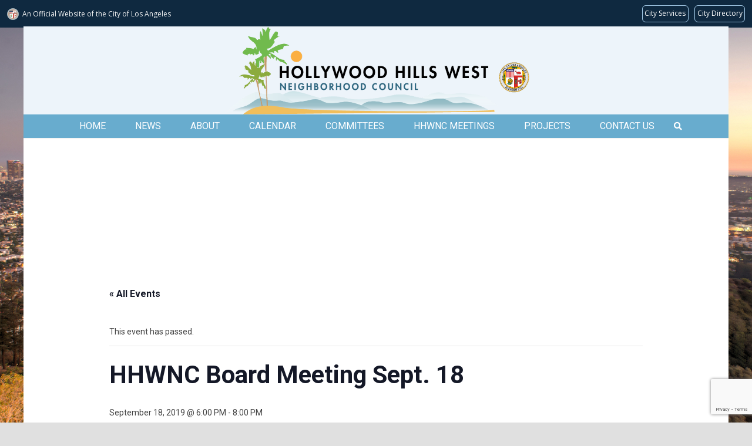

--- FILE ---
content_type: text/html; charset=utf-8
request_url: https://www.google.com/recaptcha/api2/anchor?ar=1&k=6Lc-dsEZAAAAAF59QU50RX7hsoEVMo38_ibEVfuf&co=aHR0cHM6Ly93d3cuaGh3bmMub3JnOjQ0Mw..&hl=en&v=N67nZn4AqZkNcbeMu4prBgzg&size=invisible&anchor-ms=20000&execute-ms=30000&cb=lvr24t497a9b
body_size: 48653
content:
<!DOCTYPE HTML><html dir="ltr" lang="en"><head><meta http-equiv="Content-Type" content="text/html; charset=UTF-8">
<meta http-equiv="X-UA-Compatible" content="IE=edge">
<title>reCAPTCHA</title>
<style type="text/css">
/* cyrillic-ext */
@font-face {
  font-family: 'Roboto';
  font-style: normal;
  font-weight: 400;
  font-stretch: 100%;
  src: url(//fonts.gstatic.com/s/roboto/v48/KFO7CnqEu92Fr1ME7kSn66aGLdTylUAMa3GUBHMdazTgWw.woff2) format('woff2');
  unicode-range: U+0460-052F, U+1C80-1C8A, U+20B4, U+2DE0-2DFF, U+A640-A69F, U+FE2E-FE2F;
}
/* cyrillic */
@font-face {
  font-family: 'Roboto';
  font-style: normal;
  font-weight: 400;
  font-stretch: 100%;
  src: url(//fonts.gstatic.com/s/roboto/v48/KFO7CnqEu92Fr1ME7kSn66aGLdTylUAMa3iUBHMdazTgWw.woff2) format('woff2');
  unicode-range: U+0301, U+0400-045F, U+0490-0491, U+04B0-04B1, U+2116;
}
/* greek-ext */
@font-face {
  font-family: 'Roboto';
  font-style: normal;
  font-weight: 400;
  font-stretch: 100%;
  src: url(//fonts.gstatic.com/s/roboto/v48/KFO7CnqEu92Fr1ME7kSn66aGLdTylUAMa3CUBHMdazTgWw.woff2) format('woff2');
  unicode-range: U+1F00-1FFF;
}
/* greek */
@font-face {
  font-family: 'Roboto';
  font-style: normal;
  font-weight: 400;
  font-stretch: 100%;
  src: url(//fonts.gstatic.com/s/roboto/v48/KFO7CnqEu92Fr1ME7kSn66aGLdTylUAMa3-UBHMdazTgWw.woff2) format('woff2');
  unicode-range: U+0370-0377, U+037A-037F, U+0384-038A, U+038C, U+038E-03A1, U+03A3-03FF;
}
/* math */
@font-face {
  font-family: 'Roboto';
  font-style: normal;
  font-weight: 400;
  font-stretch: 100%;
  src: url(//fonts.gstatic.com/s/roboto/v48/KFO7CnqEu92Fr1ME7kSn66aGLdTylUAMawCUBHMdazTgWw.woff2) format('woff2');
  unicode-range: U+0302-0303, U+0305, U+0307-0308, U+0310, U+0312, U+0315, U+031A, U+0326-0327, U+032C, U+032F-0330, U+0332-0333, U+0338, U+033A, U+0346, U+034D, U+0391-03A1, U+03A3-03A9, U+03B1-03C9, U+03D1, U+03D5-03D6, U+03F0-03F1, U+03F4-03F5, U+2016-2017, U+2034-2038, U+203C, U+2040, U+2043, U+2047, U+2050, U+2057, U+205F, U+2070-2071, U+2074-208E, U+2090-209C, U+20D0-20DC, U+20E1, U+20E5-20EF, U+2100-2112, U+2114-2115, U+2117-2121, U+2123-214F, U+2190, U+2192, U+2194-21AE, U+21B0-21E5, U+21F1-21F2, U+21F4-2211, U+2213-2214, U+2216-22FF, U+2308-230B, U+2310, U+2319, U+231C-2321, U+2336-237A, U+237C, U+2395, U+239B-23B7, U+23D0, U+23DC-23E1, U+2474-2475, U+25AF, U+25B3, U+25B7, U+25BD, U+25C1, U+25CA, U+25CC, U+25FB, U+266D-266F, U+27C0-27FF, U+2900-2AFF, U+2B0E-2B11, U+2B30-2B4C, U+2BFE, U+3030, U+FF5B, U+FF5D, U+1D400-1D7FF, U+1EE00-1EEFF;
}
/* symbols */
@font-face {
  font-family: 'Roboto';
  font-style: normal;
  font-weight: 400;
  font-stretch: 100%;
  src: url(//fonts.gstatic.com/s/roboto/v48/KFO7CnqEu92Fr1ME7kSn66aGLdTylUAMaxKUBHMdazTgWw.woff2) format('woff2');
  unicode-range: U+0001-000C, U+000E-001F, U+007F-009F, U+20DD-20E0, U+20E2-20E4, U+2150-218F, U+2190, U+2192, U+2194-2199, U+21AF, U+21E6-21F0, U+21F3, U+2218-2219, U+2299, U+22C4-22C6, U+2300-243F, U+2440-244A, U+2460-24FF, U+25A0-27BF, U+2800-28FF, U+2921-2922, U+2981, U+29BF, U+29EB, U+2B00-2BFF, U+4DC0-4DFF, U+FFF9-FFFB, U+10140-1018E, U+10190-1019C, U+101A0, U+101D0-101FD, U+102E0-102FB, U+10E60-10E7E, U+1D2C0-1D2D3, U+1D2E0-1D37F, U+1F000-1F0FF, U+1F100-1F1AD, U+1F1E6-1F1FF, U+1F30D-1F30F, U+1F315, U+1F31C, U+1F31E, U+1F320-1F32C, U+1F336, U+1F378, U+1F37D, U+1F382, U+1F393-1F39F, U+1F3A7-1F3A8, U+1F3AC-1F3AF, U+1F3C2, U+1F3C4-1F3C6, U+1F3CA-1F3CE, U+1F3D4-1F3E0, U+1F3ED, U+1F3F1-1F3F3, U+1F3F5-1F3F7, U+1F408, U+1F415, U+1F41F, U+1F426, U+1F43F, U+1F441-1F442, U+1F444, U+1F446-1F449, U+1F44C-1F44E, U+1F453, U+1F46A, U+1F47D, U+1F4A3, U+1F4B0, U+1F4B3, U+1F4B9, U+1F4BB, U+1F4BF, U+1F4C8-1F4CB, U+1F4D6, U+1F4DA, U+1F4DF, U+1F4E3-1F4E6, U+1F4EA-1F4ED, U+1F4F7, U+1F4F9-1F4FB, U+1F4FD-1F4FE, U+1F503, U+1F507-1F50B, U+1F50D, U+1F512-1F513, U+1F53E-1F54A, U+1F54F-1F5FA, U+1F610, U+1F650-1F67F, U+1F687, U+1F68D, U+1F691, U+1F694, U+1F698, U+1F6AD, U+1F6B2, U+1F6B9-1F6BA, U+1F6BC, U+1F6C6-1F6CF, U+1F6D3-1F6D7, U+1F6E0-1F6EA, U+1F6F0-1F6F3, U+1F6F7-1F6FC, U+1F700-1F7FF, U+1F800-1F80B, U+1F810-1F847, U+1F850-1F859, U+1F860-1F887, U+1F890-1F8AD, U+1F8B0-1F8BB, U+1F8C0-1F8C1, U+1F900-1F90B, U+1F93B, U+1F946, U+1F984, U+1F996, U+1F9E9, U+1FA00-1FA6F, U+1FA70-1FA7C, U+1FA80-1FA89, U+1FA8F-1FAC6, U+1FACE-1FADC, U+1FADF-1FAE9, U+1FAF0-1FAF8, U+1FB00-1FBFF;
}
/* vietnamese */
@font-face {
  font-family: 'Roboto';
  font-style: normal;
  font-weight: 400;
  font-stretch: 100%;
  src: url(//fonts.gstatic.com/s/roboto/v48/KFO7CnqEu92Fr1ME7kSn66aGLdTylUAMa3OUBHMdazTgWw.woff2) format('woff2');
  unicode-range: U+0102-0103, U+0110-0111, U+0128-0129, U+0168-0169, U+01A0-01A1, U+01AF-01B0, U+0300-0301, U+0303-0304, U+0308-0309, U+0323, U+0329, U+1EA0-1EF9, U+20AB;
}
/* latin-ext */
@font-face {
  font-family: 'Roboto';
  font-style: normal;
  font-weight: 400;
  font-stretch: 100%;
  src: url(//fonts.gstatic.com/s/roboto/v48/KFO7CnqEu92Fr1ME7kSn66aGLdTylUAMa3KUBHMdazTgWw.woff2) format('woff2');
  unicode-range: U+0100-02BA, U+02BD-02C5, U+02C7-02CC, U+02CE-02D7, U+02DD-02FF, U+0304, U+0308, U+0329, U+1D00-1DBF, U+1E00-1E9F, U+1EF2-1EFF, U+2020, U+20A0-20AB, U+20AD-20C0, U+2113, U+2C60-2C7F, U+A720-A7FF;
}
/* latin */
@font-face {
  font-family: 'Roboto';
  font-style: normal;
  font-weight: 400;
  font-stretch: 100%;
  src: url(//fonts.gstatic.com/s/roboto/v48/KFO7CnqEu92Fr1ME7kSn66aGLdTylUAMa3yUBHMdazQ.woff2) format('woff2');
  unicode-range: U+0000-00FF, U+0131, U+0152-0153, U+02BB-02BC, U+02C6, U+02DA, U+02DC, U+0304, U+0308, U+0329, U+2000-206F, U+20AC, U+2122, U+2191, U+2193, U+2212, U+2215, U+FEFF, U+FFFD;
}
/* cyrillic-ext */
@font-face {
  font-family: 'Roboto';
  font-style: normal;
  font-weight: 500;
  font-stretch: 100%;
  src: url(//fonts.gstatic.com/s/roboto/v48/KFO7CnqEu92Fr1ME7kSn66aGLdTylUAMa3GUBHMdazTgWw.woff2) format('woff2');
  unicode-range: U+0460-052F, U+1C80-1C8A, U+20B4, U+2DE0-2DFF, U+A640-A69F, U+FE2E-FE2F;
}
/* cyrillic */
@font-face {
  font-family: 'Roboto';
  font-style: normal;
  font-weight: 500;
  font-stretch: 100%;
  src: url(//fonts.gstatic.com/s/roboto/v48/KFO7CnqEu92Fr1ME7kSn66aGLdTylUAMa3iUBHMdazTgWw.woff2) format('woff2');
  unicode-range: U+0301, U+0400-045F, U+0490-0491, U+04B0-04B1, U+2116;
}
/* greek-ext */
@font-face {
  font-family: 'Roboto';
  font-style: normal;
  font-weight: 500;
  font-stretch: 100%;
  src: url(//fonts.gstatic.com/s/roboto/v48/KFO7CnqEu92Fr1ME7kSn66aGLdTylUAMa3CUBHMdazTgWw.woff2) format('woff2');
  unicode-range: U+1F00-1FFF;
}
/* greek */
@font-face {
  font-family: 'Roboto';
  font-style: normal;
  font-weight: 500;
  font-stretch: 100%;
  src: url(//fonts.gstatic.com/s/roboto/v48/KFO7CnqEu92Fr1ME7kSn66aGLdTylUAMa3-UBHMdazTgWw.woff2) format('woff2');
  unicode-range: U+0370-0377, U+037A-037F, U+0384-038A, U+038C, U+038E-03A1, U+03A3-03FF;
}
/* math */
@font-face {
  font-family: 'Roboto';
  font-style: normal;
  font-weight: 500;
  font-stretch: 100%;
  src: url(//fonts.gstatic.com/s/roboto/v48/KFO7CnqEu92Fr1ME7kSn66aGLdTylUAMawCUBHMdazTgWw.woff2) format('woff2');
  unicode-range: U+0302-0303, U+0305, U+0307-0308, U+0310, U+0312, U+0315, U+031A, U+0326-0327, U+032C, U+032F-0330, U+0332-0333, U+0338, U+033A, U+0346, U+034D, U+0391-03A1, U+03A3-03A9, U+03B1-03C9, U+03D1, U+03D5-03D6, U+03F0-03F1, U+03F4-03F5, U+2016-2017, U+2034-2038, U+203C, U+2040, U+2043, U+2047, U+2050, U+2057, U+205F, U+2070-2071, U+2074-208E, U+2090-209C, U+20D0-20DC, U+20E1, U+20E5-20EF, U+2100-2112, U+2114-2115, U+2117-2121, U+2123-214F, U+2190, U+2192, U+2194-21AE, U+21B0-21E5, U+21F1-21F2, U+21F4-2211, U+2213-2214, U+2216-22FF, U+2308-230B, U+2310, U+2319, U+231C-2321, U+2336-237A, U+237C, U+2395, U+239B-23B7, U+23D0, U+23DC-23E1, U+2474-2475, U+25AF, U+25B3, U+25B7, U+25BD, U+25C1, U+25CA, U+25CC, U+25FB, U+266D-266F, U+27C0-27FF, U+2900-2AFF, U+2B0E-2B11, U+2B30-2B4C, U+2BFE, U+3030, U+FF5B, U+FF5D, U+1D400-1D7FF, U+1EE00-1EEFF;
}
/* symbols */
@font-face {
  font-family: 'Roboto';
  font-style: normal;
  font-weight: 500;
  font-stretch: 100%;
  src: url(//fonts.gstatic.com/s/roboto/v48/KFO7CnqEu92Fr1ME7kSn66aGLdTylUAMaxKUBHMdazTgWw.woff2) format('woff2');
  unicode-range: U+0001-000C, U+000E-001F, U+007F-009F, U+20DD-20E0, U+20E2-20E4, U+2150-218F, U+2190, U+2192, U+2194-2199, U+21AF, U+21E6-21F0, U+21F3, U+2218-2219, U+2299, U+22C4-22C6, U+2300-243F, U+2440-244A, U+2460-24FF, U+25A0-27BF, U+2800-28FF, U+2921-2922, U+2981, U+29BF, U+29EB, U+2B00-2BFF, U+4DC0-4DFF, U+FFF9-FFFB, U+10140-1018E, U+10190-1019C, U+101A0, U+101D0-101FD, U+102E0-102FB, U+10E60-10E7E, U+1D2C0-1D2D3, U+1D2E0-1D37F, U+1F000-1F0FF, U+1F100-1F1AD, U+1F1E6-1F1FF, U+1F30D-1F30F, U+1F315, U+1F31C, U+1F31E, U+1F320-1F32C, U+1F336, U+1F378, U+1F37D, U+1F382, U+1F393-1F39F, U+1F3A7-1F3A8, U+1F3AC-1F3AF, U+1F3C2, U+1F3C4-1F3C6, U+1F3CA-1F3CE, U+1F3D4-1F3E0, U+1F3ED, U+1F3F1-1F3F3, U+1F3F5-1F3F7, U+1F408, U+1F415, U+1F41F, U+1F426, U+1F43F, U+1F441-1F442, U+1F444, U+1F446-1F449, U+1F44C-1F44E, U+1F453, U+1F46A, U+1F47D, U+1F4A3, U+1F4B0, U+1F4B3, U+1F4B9, U+1F4BB, U+1F4BF, U+1F4C8-1F4CB, U+1F4D6, U+1F4DA, U+1F4DF, U+1F4E3-1F4E6, U+1F4EA-1F4ED, U+1F4F7, U+1F4F9-1F4FB, U+1F4FD-1F4FE, U+1F503, U+1F507-1F50B, U+1F50D, U+1F512-1F513, U+1F53E-1F54A, U+1F54F-1F5FA, U+1F610, U+1F650-1F67F, U+1F687, U+1F68D, U+1F691, U+1F694, U+1F698, U+1F6AD, U+1F6B2, U+1F6B9-1F6BA, U+1F6BC, U+1F6C6-1F6CF, U+1F6D3-1F6D7, U+1F6E0-1F6EA, U+1F6F0-1F6F3, U+1F6F7-1F6FC, U+1F700-1F7FF, U+1F800-1F80B, U+1F810-1F847, U+1F850-1F859, U+1F860-1F887, U+1F890-1F8AD, U+1F8B0-1F8BB, U+1F8C0-1F8C1, U+1F900-1F90B, U+1F93B, U+1F946, U+1F984, U+1F996, U+1F9E9, U+1FA00-1FA6F, U+1FA70-1FA7C, U+1FA80-1FA89, U+1FA8F-1FAC6, U+1FACE-1FADC, U+1FADF-1FAE9, U+1FAF0-1FAF8, U+1FB00-1FBFF;
}
/* vietnamese */
@font-face {
  font-family: 'Roboto';
  font-style: normal;
  font-weight: 500;
  font-stretch: 100%;
  src: url(//fonts.gstatic.com/s/roboto/v48/KFO7CnqEu92Fr1ME7kSn66aGLdTylUAMa3OUBHMdazTgWw.woff2) format('woff2');
  unicode-range: U+0102-0103, U+0110-0111, U+0128-0129, U+0168-0169, U+01A0-01A1, U+01AF-01B0, U+0300-0301, U+0303-0304, U+0308-0309, U+0323, U+0329, U+1EA0-1EF9, U+20AB;
}
/* latin-ext */
@font-face {
  font-family: 'Roboto';
  font-style: normal;
  font-weight: 500;
  font-stretch: 100%;
  src: url(//fonts.gstatic.com/s/roboto/v48/KFO7CnqEu92Fr1ME7kSn66aGLdTylUAMa3KUBHMdazTgWw.woff2) format('woff2');
  unicode-range: U+0100-02BA, U+02BD-02C5, U+02C7-02CC, U+02CE-02D7, U+02DD-02FF, U+0304, U+0308, U+0329, U+1D00-1DBF, U+1E00-1E9F, U+1EF2-1EFF, U+2020, U+20A0-20AB, U+20AD-20C0, U+2113, U+2C60-2C7F, U+A720-A7FF;
}
/* latin */
@font-face {
  font-family: 'Roboto';
  font-style: normal;
  font-weight: 500;
  font-stretch: 100%;
  src: url(//fonts.gstatic.com/s/roboto/v48/KFO7CnqEu92Fr1ME7kSn66aGLdTylUAMa3yUBHMdazQ.woff2) format('woff2');
  unicode-range: U+0000-00FF, U+0131, U+0152-0153, U+02BB-02BC, U+02C6, U+02DA, U+02DC, U+0304, U+0308, U+0329, U+2000-206F, U+20AC, U+2122, U+2191, U+2193, U+2212, U+2215, U+FEFF, U+FFFD;
}
/* cyrillic-ext */
@font-face {
  font-family: 'Roboto';
  font-style: normal;
  font-weight: 900;
  font-stretch: 100%;
  src: url(//fonts.gstatic.com/s/roboto/v48/KFO7CnqEu92Fr1ME7kSn66aGLdTylUAMa3GUBHMdazTgWw.woff2) format('woff2');
  unicode-range: U+0460-052F, U+1C80-1C8A, U+20B4, U+2DE0-2DFF, U+A640-A69F, U+FE2E-FE2F;
}
/* cyrillic */
@font-face {
  font-family: 'Roboto';
  font-style: normal;
  font-weight: 900;
  font-stretch: 100%;
  src: url(//fonts.gstatic.com/s/roboto/v48/KFO7CnqEu92Fr1ME7kSn66aGLdTylUAMa3iUBHMdazTgWw.woff2) format('woff2');
  unicode-range: U+0301, U+0400-045F, U+0490-0491, U+04B0-04B1, U+2116;
}
/* greek-ext */
@font-face {
  font-family: 'Roboto';
  font-style: normal;
  font-weight: 900;
  font-stretch: 100%;
  src: url(//fonts.gstatic.com/s/roboto/v48/KFO7CnqEu92Fr1ME7kSn66aGLdTylUAMa3CUBHMdazTgWw.woff2) format('woff2');
  unicode-range: U+1F00-1FFF;
}
/* greek */
@font-face {
  font-family: 'Roboto';
  font-style: normal;
  font-weight: 900;
  font-stretch: 100%;
  src: url(//fonts.gstatic.com/s/roboto/v48/KFO7CnqEu92Fr1ME7kSn66aGLdTylUAMa3-UBHMdazTgWw.woff2) format('woff2');
  unicode-range: U+0370-0377, U+037A-037F, U+0384-038A, U+038C, U+038E-03A1, U+03A3-03FF;
}
/* math */
@font-face {
  font-family: 'Roboto';
  font-style: normal;
  font-weight: 900;
  font-stretch: 100%;
  src: url(//fonts.gstatic.com/s/roboto/v48/KFO7CnqEu92Fr1ME7kSn66aGLdTylUAMawCUBHMdazTgWw.woff2) format('woff2');
  unicode-range: U+0302-0303, U+0305, U+0307-0308, U+0310, U+0312, U+0315, U+031A, U+0326-0327, U+032C, U+032F-0330, U+0332-0333, U+0338, U+033A, U+0346, U+034D, U+0391-03A1, U+03A3-03A9, U+03B1-03C9, U+03D1, U+03D5-03D6, U+03F0-03F1, U+03F4-03F5, U+2016-2017, U+2034-2038, U+203C, U+2040, U+2043, U+2047, U+2050, U+2057, U+205F, U+2070-2071, U+2074-208E, U+2090-209C, U+20D0-20DC, U+20E1, U+20E5-20EF, U+2100-2112, U+2114-2115, U+2117-2121, U+2123-214F, U+2190, U+2192, U+2194-21AE, U+21B0-21E5, U+21F1-21F2, U+21F4-2211, U+2213-2214, U+2216-22FF, U+2308-230B, U+2310, U+2319, U+231C-2321, U+2336-237A, U+237C, U+2395, U+239B-23B7, U+23D0, U+23DC-23E1, U+2474-2475, U+25AF, U+25B3, U+25B7, U+25BD, U+25C1, U+25CA, U+25CC, U+25FB, U+266D-266F, U+27C0-27FF, U+2900-2AFF, U+2B0E-2B11, U+2B30-2B4C, U+2BFE, U+3030, U+FF5B, U+FF5D, U+1D400-1D7FF, U+1EE00-1EEFF;
}
/* symbols */
@font-face {
  font-family: 'Roboto';
  font-style: normal;
  font-weight: 900;
  font-stretch: 100%;
  src: url(//fonts.gstatic.com/s/roboto/v48/KFO7CnqEu92Fr1ME7kSn66aGLdTylUAMaxKUBHMdazTgWw.woff2) format('woff2');
  unicode-range: U+0001-000C, U+000E-001F, U+007F-009F, U+20DD-20E0, U+20E2-20E4, U+2150-218F, U+2190, U+2192, U+2194-2199, U+21AF, U+21E6-21F0, U+21F3, U+2218-2219, U+2299, U+22C4-22C6, U+2300-243F, U+2440-244A, U+2460-24FF, U+25A0-27BF, U+2800-28FF, U+2921-2922, U+2981, U+29BF, U+29EB, U+2B00-2BFF, U+4DC0-4DFF, U+FFF9-FFFB, U+10140-1018E, U+10190-1019C, U+101A0, U+101D0-101FD, U+102E0-102FB, U+10E60-10E7E, U+1D2C0-1D2D3, U+1D2E0-1D37F, U+1F000-1F0FF, U+1F100-1F1AD, U+1F1E6-1F1FF, U+1F30D-1F30F, U+1F315, U+1F31C, U+1F31E, U+1F320-1F32C, U+1F336, U+1F378, U+1F37D, U+1F382, U+1F393-1F39F, U+1F3A7-1F3A8, U+1F3AC-1F3AF, U+1F3C2, U+1F3C4-1F3C6, U+1F3CA-1F3CE, U+1F3D4-1F3E0, U+1F3ED, U+1F3F1-1F3F3, U+1F3F5-1F3F7, U+1F408, U+1F415, U+1F41F, U+1F426, U+1F43F, U+1F441-1F442, U+1F444, U+1F446-1F449, U+1F44C-1F44E, U+1F453, U+1F46A, U+1F47D, U+1F4A3, U+1F4B0, U+1F4B3, U+1F4B9, U+1F4BB, U+1F4BF, U+1F4C8-1F4CB, U+1F4D6, U+1F4DA, U+1F4DF, U+1F4E3-1F4E6, U+1F4EA-1F4ED, U+1F4F7, U+1F4F9-1F4FB, U+1F4FD-1F4FE, U+1F503, U+1F507-1F50B, U+1F50D, U+1F512-1F513, U+1F53E-1F54A, U+1F54F-1F5FA, U+1F610, U+1F650-1F67F, U+1F687, U+1F68D, U+1F691, U+1F694, U+1F698, U+1F6AD, U+1F6B2, U+1F6B9-1F6BA, U+1F6BC, U+1F6C6-1F6CF, U+1F6D3-1F6D7, U+1F6E0-1F6EA, U+1F6F0-1F6F3, U+1F6F7-1F6FC, U+1F700-1F7FF, U+1F800-1F80B, U+1F810-1F847, U+1F850-1F859, U+1F860-1F887, U+1F890-1F8AD, U+1F8B0-1F8BB, U+1F8C0-1F8C1, U+1F900-1F90B, U+1F93B, U+1F946, U+1F984, U+1F996, U+1F9E9, U+1FA00-1FA6F, U+1FA70-1FA7C, U+1FA80-1FA89, U+1FA8F-1FAC6, U+1FACE-1FADC, U+1FADF-1FAE9, U+1FAF0-1FAF8, U+1FB00-1FBFF;
}
/* vietnamese */
@font-face {
  font-family: 'Roboto';
  font-style: normal;
  font-weight: 900;
  font-stretch: 100%;
  src: url(//fonts.gstatic.com/s/roboto/v48/KFO7CnqEu92Fr1ME7kSn66aGLdTylUAMa3OUBHMdazTgWw.woff2) format('woff2');
  unicode-range: U+0102-0103, U+0110-0111, U+0128-0129, U+0168-0169, U+01A0-01A1, U+01AF-01B0, U+0300-0301, U+0303-0304, U+0308-0309, U+0323, U+0329, U+1EA0-1EF9, U+20AB;
}
/* latin-ext */
@font-face {
  font-family: 'Roboto';
  font-style: normal;
  font-weight: 900;
  font-stretch: 100%;
  src: url(//fonts.gstatic.com/s/roboto/v48/KFO7CnqEu92Fr1ME7kSn66aGLdTylUAMa3KUBHMdazTgWw.woff2) format('woff2');
  unicode-range: U+0100-02BA, U+02BD-02C5, U+02C7-02CC, U+02CE-02D7, U+02DD-02FF, U+0304, U+0308, U+0329, U+1D00-1DBF, U+1E00-1E9F, U+1EF2-1EFF, U+2020, U+20A0-20AB, U+20AD-20C0, U+2113, U+2C60-2C7F, U+A720-A7FF;
}
/* latin */
@font-face {
  font-family: 'Roboto';
  font-style: normal;
  font-weight: 900;
  font-stretch: 100%;
  src: url(//fonts.gstatic.com/s/roboto/v48/KFO7CnqEu92Fr1ME7kSn66aGLdTylUAMa3yUBHMdazQ.woff2) format('woff2');
  unicode-range: U+0000-00FF, U+0131, U+0152-0153, U+02BB-02BC, U+02C6, U+02DA, U+02DC, U+0304, U+0308, U+0329, U+2000-206F, U+20AC, U+2122, U+2191, U+2193, U+2212, U+2215, U+FEFF, U+FFFD;
}

</style>
<link rel="stylesheet" type="text/css" href="https://www.gstatic.com/recaptcha/releases/N67nZn4AqZkNcbeMu4prBgzg/styles__ltr.css">
<script nonce="IHabpDi3GV_zAKbnF9oBRw" type="text/javascript">window['__recaptcha_api'] = 'https://www.google.com/recaptcha/api2/';</script>
<script type="text/javascript" src="https://www.gstatic.com/recaptcha/releases/N67nZn4AqZkNcbeMu4prBgzg/recaptcha__en.js" nonce="IHabpDi3GV_zAKbnF9oBRw">
      
    </script></head>
<body><div id="rc-anchor-alert" class="rc-anchor-alert"></div>
<input type="hidden" id="recaptcha-token" value="[base64]">
<script type="text/javascript" nonce="IHabpDi3GV_zAKbnF9oBRw">
      recaptcha.anchor.Main.init("[\x22ainput\x22,[\x22bgdata\x22,\x22\x22,\[base64]/[base64]/[base64]/[base64]/[base64]/UltsKytdPUU6KEU8MjA0OD9SW2wrK109RT4+NnwxOTI6KChFJjY0NTEyKT09NTUyOTYmJk0rMTxjLmxlbmd0aCYmKGMuY2hhckNvZGVBdChNKzEpJjY0NTEyKT09NTYzMjA/[base64]/[base64]/[base64]/[base64]/[base64]/[base64]/[base64]\x22,\[base64]\\u003d\x22,\x22wrzCk8KwwpjDuRtKw68ew4HCg8K2wqw2cMO/w6DCgCvCnXjDpMKsw6VJdsKXwqg4w6bDksKUwq7CnhTCsjM9NcOQwrpRSMKIJ8K/VjtdRmxzw4XDgcK0QXcmS8OvwpYPw4oww4AWJj5Efi0AK8KkdMOHwoXDgsKdwp/Clk/DpcOXE8KnH8KxO8Ktw5LDicKsw6zCoT7CnCA7NVp+Sl/DucO9X8OzCsKNOsKwwoI8PmxvfnfCiz/CgUpcwr3DomBud8K1wqHDh8KIwoxxw5Vlwr7DscKbwrXCm8OTP8KYw4HDjsOawrovdjjCtMK4w63Cr8OsOnjDucOmwrHDgMKAKTTDvRIZwrlPMsKFwpPDgSxJw7U9VsOocWQqemd4woTDkEIzA8O6eMKDKFY+TWptDsOYw6DCuMK/b8KGACx1D3LCiDwYQgnCs8KTwq3CjVjDuFnDtMOKwrTCoTbDmxLCncOnC8K6BMKqwpjCp8OcL8KOasOUw4vCgyPCu23CgVcPw5rCjcOgIiBFwqLDsx5tw681w6tywqlMNW8/wpEaw51nbh5WeUHDqHTDi8OzXCdlwoUVXAfCsEomVMKfCcO2w7rChQbCoMK8wpTCgcOjcsObbiXCkg5xw63DjHzDg8OEw48owqHDpcKzBxTDrxoJwpzDsS5Wfg3DosOvwoccw43DlwpeLMK9w452wrvDsMKIw7vDu0Aiw5fCo8KCwrJrwrR+AsO6w7/CosKeIsOdKMKYwr7CrcKbw6NHw5TCscKXw498SMKcecOxGsOXw6rCj0jCtcOPJBPDkk/CumkRwpzCnMKNN8OnwoUdwrwqMnsowo4VOsK2w5AdBHk3wpESwrnDk0jCqsKRCmwXw7PCtzpkDcOwwq/Di8OawqTCtHbDrsKBTBFvwqnDnU19IsO6wrxqwpXCs8O6w6N8w4dVwo3CsURufCvCmcOdOhZEw5PCnsKuLxBEwq7CvFbCjh4OFwDCr3wzAwrCrWDChideOVfCjsOsw5XCnwrCqGQkG8O2w6cQFcOUwrIsw4PCkMOgJhFTwofCvV/[base64]/w6A5UkbCtMK/[base64]/wp1BwqXCs8KkecKGAMKeJz7CmcKOUsOzZStgwrPDo8KzwoHDqMKxw4TDhcKww6xCwq3CrcOndsOqGMOew5hWwp0rwr4IPXbDjsKQX8OYw6Igw5VEwqcRAAdgwo1hw4N0NcOjMkEfwrjDkMOJw57DlMKXSDLDhgXDpB3DrV/DrMKpZsO1PSPDvsOoIMOYw5NSHATDswLDmCXCgCQmwoTCjhokwrPCjMKuwotgwrp9cXjCsMKiwq0UKkQcXcKNwp3DqcKqOMOgDcK1wrsQE8Ovw4/DrsOsE0dBw77CmBV7bT9Vw43CpMOmEcOAXBHCpXtCwqNpYk/CncOXw7lyVi1oG8Ouwro9QcKED8OZw45Yw7ZzXRXCuEhWw5/Co8KcMGAvwqg1wqdtYcKxw5HCv1vDp8KZccOPwoXCqEZnCELDpsODwpzCi0TDuU0cw7RlNV/[base64]/ChMOSw7TCtE19GMO6w5TDtg4/FW7CnUUKw6wgKMO1w6JqcmvDm8K8cEMxw4klbcKOw43DtcKaXMKoFcK+wqDDjcKkQBkWw6gfYMKgU8Oewq/DjijCt8Ojw6vCmwocasOzJhvCuy0Vw6JPWnJWw6nCplVZwq3CsMOyw5I6VcK/wq/DmcKzGcOXwoLDnMOZwrDChSvCumRBY3HDr8KuT0svw6PDp8OKw6gZw7nDlcOIwprCg2NmaUgewo07wp7Crj0ow6Qvw6Eww5rDt8OyZMKiesOPwoLClMKzwqTCm1BJw5rCrMO/dSwME8KFDgfDlxzCox3CrMKNesKww5/DrsOcXXnCtcKPw48PGcKEw6XDnFLCnMK6FV3DsVHCvirDmE3DrcOsw5hew4zCohzCpHUwwpw6w7VSAMKsfsOtw5B8wophwpnCqX/Di00uw6PDlAfCmn7Dgx06wrLDicKow7IIXSvDrzDCicOkw6YRw77Dk8KzwpTCt2jCr8OuwrjDhMOSw549ICXCg2rDiA4iEGrDn24Pw7sHw6HColbChkLCnsKQwoDCjTMCwqzCk8KIwpcheMO7wpteEWXDunkMasK/[base64]/DryAGw5DDsiDDhMK8URbDlMOiO8Kkw7EBR23Cn1Q3Q3HDisKFTsO5wqANwoIPIwJSw6rCl8K7KcKowoJVwqvCq8OgU8O5XSUMwqoETMKHwqDCmzrCrcOjY8OmX3zDpVtxLcKOwr84w6XDlcOqB1RkDUVcwp4nwqcdKcKfw6oxwqDDrkl4wr3CsFo/[base64]/[base64]/ClnfCs8K/U8Ouw5LDn8KuwrPClMOLwpnCmjVjwrQCWG/DhChyVTLDoCLClsO+w5/DpmwJwq9zw5wFw4QMR8KXUMOsEzjDq8KHw6xgVxtdYsOgJz85csKXwoVBTMKtDMOzTMKSeCnDq3lTEcKXw5hJwpzCiMKFwqvDmMKWFS82wrB6P8OuwqPDtsKiNMKILsK1w7hDw6lawpjCvnXCj8KrD04Ual/[base64]/d8OTwoIjXnE5TcKLSlnDmj/CrMKEw6jCvMO/ccODwpkJw7rDusK3KyHCscKgb8OcQSJ0cMKiA3/DvEUuw7/DknPDj3TCkH7DkhrCrxUYwr/CszzDrMOVAyQ5EMKdwrh/[base64]/Drzg6wrvCusOMwqnCscKNGhFLwoQFwrzDoQt+GcKew57CmCIawpxJwrUCRcOQwqPDiWcQEG5BNMKjAsOBwrV8MsOFWSbCl8KAZcOzDcKUw6oHdsK6PcOxw6JFFizDuAfCgj9uw6c/[base64]/wqPCqjRNdMOtw6AfBnAFwobDssOYXsOpJS1SUljDhMKtw7RMw47DnzTCqFnChQ7DpmNpwofDl8O0w7FwHcOHw4nCvMKyw5EcXcKAwovCgsKcZMOIecO/w59iHilowpzDk0rDtsOaR8O5w6Iwwqp3PMOafsOMwopjw4cMYw/DvBFSwpXCjw0pwqAeGg/[base64]/[base64]/KsK/dcKIwpPDuGZFYHY7w5fCqsO1dMOowoc6HcO/ZTDCusKiw6XCggfDv8KKw53Co8ORNMO2ayZ7ZMKOPQEtwodew7/[base64]/Dq0LCsBvCvSnDlMKbXEjDswPDpcOpwrTClMK7LcO1dMKiDsOVEMOxw4vCgcKMworClGJ9IDwLaVJLUsKrDsO4wrDDj8Ozwp1nwoPDrG0rEcKXSCF3H8KYVkAQwqUqw6sGasKwacO0DsK8WcOEAMO/w6wKe2nDrMOIw6wtQ8O3wo5nw7HConHDvsO/wpbCicKnw7LDjcO3w7UWwq0LJ8Oowr8QbTnDv8KcP8K2wqZVw6XCplvDk8KJw6rDl3/Cp8KEVEo0w4fDo0wLBGQOfjdOLQEBw5DCnF0uXMK+HMKjEmMAIcOewqHDt0lWK3XDljcZc380U1/DsXjDkwDCuQTCocKLHsOEUsKtAMKrJMOqFmMWOCZ4esOkTVc0w43CvMOjT8KuwqNNw5U4w77Dh8OwwqELwpzDvH/[base64]/[base64]/CmcOIwoZOdMKVdyjDth/CksK4VEnCg2XCly0yQMOhR34nY1XDucOVw40ywpIrW8Oaw5zChHvDrsOYw4AzwonCsGTDpDlhYhzCpHo4c8KTPcKBD8OoLcK3GcOnYjnDvMO5YsOnw6/Ds8KyPsOxwqdtBVbCjH/Dkz3CmcOFw7tRDUHChxfCnVhxwqJUw7tBw6VxXXNMwpk2LcOJw71Cwq42NUzCk8KGw5PDgMOiwq4yeATDlDA4HMOiYsOWw5ArwprDs8OHccOxw4/DtlDDkzzCjmnCuEDDicK2KmrCng15DyfCusOhwqHDrcKLwrLCnsOGwrfDqBlGRS1OwozDgipSUlI6GUE7csOlwrHCrTUZwrbDjDNzw4dCUsKJQ8OQwpXChMKkaBvDkcOgP2YZw4rCi8OrUH5Hw6NwLsKpwqnDjcOBwoEZw68/w7nCocKfPMOqBT9Fb8OAwr9UwozCkcKMEcOBwp/DnRvDscOuQcO/R8K+w40pwoTDlDd4w67DvcONw4/DrkTCq8OnccKRA28VZzMNYitgw4VvfsKMOsOgw7jCpcOPw4/CuyPDt8OtD2vCulTCo8ODwoE3BjkCwrhMw55Dw5XCvcO8w6jDnsK8IsOmDGUaw5wSwpZKwp8Pw5/CmMODbzDCl8KWRkXCvy3CqSbDhsOZwrHCkMOqDMK1WcKDwpg/E8KSfMKtw5UDVkDDgVzDqcOjw6vDjGY2GsKXwpsBZ1ROWSEqw6DClWvCpH82alnDq3nCrMKgw5PDuMOXw5LCrn5owobDj0bDisOow4XCvXREw7Z2EcOVw4bDlXESwpvCrsKmw5VoworDo03DqU/DlDfCm8Omwp3DhHnDr8KkcsKNdWHCv8K5c8KVFTwKQsKDIsOSw7bDjcKnbsKJwqzDjcKjcsOew7tww6nDkcKVwrBtF3/ClcKiw4tbZcOdc3DDh8OUDQDDsTsrdcO/JE/Dnys8LMOSLMOgSsKNUXI9RRQ5w4DDlFAswpAJaMOFw47CjMOXw5lrw55HwqfCksOtJMOzw4JITCzDrsO/PMO6wrALwpQ0w4bDrcOmwqVMwpXDq8K/[base64]/[base64]/TMKzDU3DngxuIcObUcOwwq5kFMObb8OUcsOhw689dCAWdx3CgEnClnHCn05rSX/Dm8KzwpHDk8OzOwnCkDzCjsOCw5jCuzHDgcO7w4B/XSvCglFMEH7Cs8KGVjR8wrjCiMK8V1NAZ8KrCkXDm8KTTk/DtsK6w65dBGJ/[base64]/DpsOfwq7DrTXCqMO0wp9mw7bCs1AbwofDoicxI8OmX2LCql/DiXnCiWXChcKjwqoCecKnOsO+A8KmYMOOwonCr8OIw4ofw5wmw6J6DT7Djk7Do8OURsOUw5dXw6PDnWvDsMKCLGcwHcKVbMOvFmjCtMKcEDovacOwwrQBTxfDpAsTwpwddcKzHyoqw4LDikrDiMOiwpVvEMOKwonCiXcXw4hvUcO/[base64]/ZCFrE8KcwpnCsHpxSl9MwojCs8KRDsONwr7DhCXCinDCpMOTw5FaRzZ8wrMmCMK4DcO3w7jDk3IlV8KJwpt4T8Onwp7Drg7DoELChFk0UsOzw4wWwoxZwqNMLljCr8O3XXkhNcOFU2UbwowmPE/CpcK9wpokb8ONwr45wqjDhsKywpkww7zCrTjCgMO7wrsrw73DsMKJwo5swpkneMK6I8KFMhRVwrPDmcOBw7/[base64]/[base64]/w6/DscOpUMO9wpvCgMKUJ1XCnn/CtjnCuWnDsikgw5sca8OVasKAw64LUcK2wpfCp8KMw7o7Hk/CqMO7PRFlKcOpOMOTeHnDmjXCrsObwq00JxrCtjNMwrAKLcOBfmtnwpvCjMOrD8KLwpbCjQl/NsKsVns5XcKJcAbDkMKHRXzDrMKLwohrNcKAw77Do8OnHUAJYmTDmnFoY8KbdmnDl8KMwrzDlcOsT8O0wp0zNMK/[base64]/CtxV1w7LDrsOlwo5rwpVpQcOHwqvDlsOoAk9QdXfCsi0Swo49wpxHW8K9w6/Dr8Obw6EZwqQmeXxGegLDl8OoOzjDkMK+esOYVh/CucK9w7DCqcOaGcOHwrMUbzNNw7bDm8OBWlvChMO7w5rClcOTwpsVKcK9ZkZ1GENzL8OoX8K/UsO5aRDCkBfDp8OCw6JwST7Cl8O4w5TDvmRcV8OEwppfw6JRw5EQwrjCjiQHQyfDiWfDrMOaWsORwr1twqzDiMOfwo/DtsO9JSA3al3DoWAPwqvCviEKL8OWG8KPw4/[base64]/CtXHCpjXCtxVqHhLCusK0NhdmwqbCrG/DgsOpLsKfEVF1WcOda8Kuw5DDul/CssKGGsOTw4TCv8Kpw7VlO1TCgMKyw6d3w63DmMOEHcKvasKIwpnCjsOhwoATPsOgZ8K7UMOFwrpBw5h8XWZaWxLCucO5CUbDhcOTw55nw7LDusOIFGTDiHUuwr/CpAgUCmI5csK7VsKTb1diw5rCtSdJw43DnSZQLMOOXhfDksK5wpF5wpkIwrUNw6DCsMK/wo/DnR/CtmJrw59cbMO7EFrDocOzbMO1AQTCnyUQw5TDjGrCn8Kmwr3Cu1JBByrCjsKqw4NdacKCwolpwqvDmRDDpSQmw6obw7Uiwo3DvgZ/[base64]/Cn8Kxw6rCnSxaQ8Kxw45yw47Cj3/DjcK1wodJwoE5aTrDgR8FCB7CnsO/TsKmLMKMwrPCtG4recK0wqcqw6TCplU4fcOwwrs9wojDm8Kzw7Rawp45PBRqw7krKlHCtsKawpA7w4XDjzIfw6kyYyQTXnjDpG47wqbCv8K2RcKcOsOIbwXCgsKZw4/DoMKCw5YawpxjHT/CuBzDoyl6wq3Dt0QmbUjDn0F9fTYcw7HCjsKWw4F2w7TCi8OABsOwAsK8PMKqf0ASwqbDsjrCvD/DsQfDvx/[base64]/CqgxfAivCqcOWwojDkMORw6wgdsO2A13CgWXChmB5woJIc8OZfA1uw5wowpzDusO8wqlIWVA5w5EYb3DDmcKsdWwbIko+RkhcFCl3wqApwq3DqCMtw5cgw6oywpYqw5s6w4I8wqMUw53DiwrClRIQw5LCmUVHF0NGZnBgwp1NHBRRa1rDn8OOw4/[base64]/DosOxByvCvMOxwqVqwo7ClwLCni0/wp1UD8KJwoJ8wqACBjLCmMKVw65xwqDDvRvChjBQN0XDjsOEKxwwwqkewrMwQTrDnR/DjsKEw6IEw5XDvF8bw4UIwoRZMHHDnMOYwqApw5oNw5V5wowSw7hZw6g/fFFmwprCmR3CrsKzwpPDoUcAGsKNw5DCgcKIHk4wOWLCk8KRRirDpcO5QsObwrHDozFwGMKdwpY8GMOAw7d6VcKXBcK0AE9dwoPCksOjwo3Cig4fwqwAw6LCoDfDj8OdOVd8wpJXw7tLWSnCpcOnbWrCmDUPw4FHw74EbcO3TTJMwpDCrMK3aMO/[base64]/[base64]/Dq27Clmsow4o0O8OYXcOGw6fCkR/DrlEbVsOVwp58P8Ovw5XCp8Kiwo47dmgrw57Ds8OTYDUrQzfDnzw5QcO+dsK6B1Vpw47Dni3CpMK+UcOkB8KJFcOfF8KaKcOnw6BnwpZofRbDpDZEME3Dg3bDkyVTw5IoISA3BgIEKALCncKTbsKNG8Kfw4bCo3vCpiTDkMOPwofDgUF8w4/CgcOGw68KO8OEQsO6wrLCo23CsVfDgQwIf8KgS1XDpzN6GsK3w5QPw7RCOMKVTDciw77ChSd1TSkxw7/DpMK/Cz/CjsORwqzDscKdw4BAHHp4w4/[base64]/DqMOPw4XDjsKQwporwo9ow49ecMOFw7YUwq/DqMKmw48Lw6/CosK4WMOiecO4AcOzPAYGwqkFw51RPsKbwq8zW0HDoMOgPcKeSyPCqcOAwpzDog7Cs8Kew7gywogcwqMyw5TCnwo7ZMKJeVhgLsKBw6VoMQkdwoHCozvCkx1hw7PDnm/DnVjCv2t5w4c/w6bDn0pUAEzDu0HCvcKxw5tPw7xTHcKYw5bDs3zDpMOPwqsIw5HDkcOHwrLCkCzDmsK0w6QWacOsdQvCg8KNw4FnQEhfw6Qbb8OfwoDCnnzDi8OPw7PDikvCocOYSw/[base64]/CuV8cJ8Ogw4gmYsOdwrvDhVE1w7zDr1zCscKNZWLCkMO3VxwPw7E0w71nw5dIe8KueMOfCwbCr8KjM8KVXzA1f8OxwrQdw4FZPcOAd3grwr3CrXFoKcKMNHPDtmnDpMKPw5XCoGBlTMKAEcK/DE3DhsKIFRzCvsOZf0bCksK1YUHDlMKeAz/CtBfDtS/[base64]/[base64]/[base64]/w4/CoMKrw4cOw55EwrhpwqPDr8KRR8KmEMOow6QIwqwZL8KVEUYAw5fCrz0ww4XCrDMTwrrDjVPCnmckw7HCoMOMwrVXOA/DvcOLwqMkGsOZR8K9w6sPIcKZbEgtKHXDjMK7ZsOzFcOaNAtlccOgFcKZQhY8MjHDscOPw5t4YsOcQ1dLTG1tw5LCtsOsUDrCgALDnRTDsgrCl8Kuwo8oDcOXwoHCuGnChcO3ElfDu10fDyxBS8O5N8KCdGfDvA9QwqggMRDCuMKCw5/CrMK/Aw0bwoTDlElLECLCusKyw63CmcOcw77Cm8K4w7/Dr8KmwoJqVjLDq8KbH1UaJ8OJw6Ikw5PDv8O5w7zDgUjDqsKuwpDCncKawp8iQsKcJVPDiMK0dMKKYMOew67DmSxRwql6wqAqWsKwFgzDg8K3w47CpznDi8ONwo/CuMOaFhInw6zCncKVwqjDv0p3w4JXUcKmw64rIsO/[base64]/P8K4wovDjAFQQEN6GcOMaA/[base64]/w5DDkgxSdh5zTkfDrjBZVMOJYjTCi8ONwolwPyRkwopawqgcFwjCmcKvZCZ5C21GwoDCuMOzCHfCq3nDp1UnasOPcMKZwoA3w7DChsOCwoTCgsObw4hrGcKsw6tdEcKEw67Cr1vCgcOewqHChENMw6/CmHfCty3CocKMfjrDtzJAw6HCtjI/w4/CocKew6LDmHPCiMOHw4l5wrTDnwvCusKRCV4rw5vClCXCvcKveMKOOsOKNxDCrkpubsKkb8OqAk3CisOOw5VjKXLDqU8zRsKYwrDCnsKZA8O+D8OjKsKVw5LCoEvDpS/DvsKgKcKWwr94wpHDtUl6b2zDkA3Csn5oTXNNwp3DmRjCgMO/[base64]/Cjm/CjMKjw4fCnsKTw5d0LmDDmMKIw7fDq8OXAhBnDHbDsMKew4wWfMK3XcOcw5kWYsKnw7Y/[base64]/Dv8KmbzwYw5HCocOjZxHDnsKESMKzwr0NcMObw5AaRnF7Sg4dw5DChMOof8O5w6vDksO4ecOMw6xOD8OvLUzCv0PDoGnCnsKyw43CnRQ2wqBrMMKeG8KKFsKeHsOlex/DnMONwoQUIAjDoS18w6/CqAxVw7kBRCFWwrQLw7lBw6zCsMKPbMO7UjxUwqgzRsO5wrDCosOeNn3Dq05Nw7M1w6XCosOkRVTCl8O6LXPDhsKTwpHCpsOLw7/[base64]/DpcKcw4rCs8Ovwq3DsjsRwq3Ds8KHCsKVw4lLf8KQacKpw4ERH8K7wotPVcKlwqLCvRkLPhjCgcOiMTgOw4gMw5rDmsKnOcK9w6V7w7zCnsKDOXFcVMKAJ8K5w5jClUDCpMOXw6LCvMOOKsOrw5/DscKfLwTCrMKSCsOLwokjCT4HAsOaw5F5OMKsworCtzHDgcKTRQ3CiFPDo8KTUcOmw7PDv8KKw6kVw5MiwrY6woEJwp/Cnw9rw4jDhMOAX3ptw4c/wq9Nw6EQwpwlK8Kqw6XCvwl4NsKRIcKRw6XDjMKbHyPCglXCocOiJ8KFQHTCkcONwrbDjMO0bXnDiUE4w74Tw4/[base64]/Dj8KgwpvDpX05w6vDsU5uAcO/GwrDv8ODw4TDtsKyDDJCH8KWLXjCvRVxw6TCv8KPb8O2w7DDshnClBnDoi3DuF7CqMOxw5/DhMO9w6clwqPClFTDlcKXfVxXwqBdwpfDlsOAw77CjMOMwoY7woLDuMOwdFXDpmrDiHYjN8KuAcOaJj9+bDvCiHo9wqduwonDt2ZRwpQpw60/[base64]/fsOnKsOaWBrDq8OtwrDDmsOLwpjDtcKaIBPDn29bwoEMRMOiNsKgZCDCmjYEYwZOwpTCu1NEdyZ5RsKCKMKuwoAnwrZCbsO1PhnCgXrDjsOAVgnDlE1CCcKow4XDsFDDo8KJw5xPYkPCoMOcwozDk2QIw7vCqUbCgcODwo/Cr3nDlwnDlMKAw6suB8KIA8OqwrxpW0DCvX8pbcOXwrMjwr/[base64]/[base64]/[base64]/CvngqU8K6wqjDiwYTfwnCvMKNw7sOYEwyworDkyDDgltpVlVuwpPChSwVe00dGgvCu2R9w4PDj1PChAHDnsK/woPCn0QDwq5SQsO+w5fDoMOywo/Ch2BQw5F2w6nDqMKkEUYPwoLDnMOOwqPCoF/DkMOTG0lmwrlLEhc/[base64]/DrSQVG8K3XFLDuMOHXV7Dvy7ChsONw7Uhw6PDhMK/wqoMfMKDw6YAw43CtGfCpsO+wokVYsO1TzfDrsOwYCVjwrZNYU3DhsKGw7jDjsOKwpUicsKAEzszw4MfwocxwofCnUktCMOUw6vDksOww6DCgcK1wo/DsAAIwoHCjsOXw65eJcK9wpZRwovDrX/CgcKFwqrCrXMxw7Iewr/ChhbDq8Kkw6JHJcO6wp/DnMK+cy/DmUJKwrzClzJ4LsOmw4kTRnTCk8KGaWHCt8OjdsK8P8OzNsKID2XCp8OlwqLCkcKZw53CpXMZw6B9w5ViwpwUVsKDwrcweFHCrcOdaEXCiQQtBQQiCCjDhsKQwoDCksOpwrLDqn7DnQhvHTvCn05ZOMK5w6PDqsO6wr7DusOWB8OUey/Dn8K/w7Umw4lmPsOSVcODScKEwrlAGwBKd8KbfsOTwqzChkl+IlDDnsOuJQZMccKyL8OTMlRcHsK1wrVZw59JE1HCvmoRwpfDtDVVTD9Hw7DDnMKiwpAKKGzDj8OSwpIVbCBGw6Mqw6t/[base64]/DvsOfLHLCnjIzAmXDv8OFwpUOw5fChlbDksOrwq7CmcK7JwEpwpBFwqIoIcOqBsKVworCr8K6wojCo8OYw70kQULCsyZnK3Jkw4p6IMKDw6BVwqB/w5vDvsKuXMOcByvCgEzDhF/CgcOKaV4yw6HClsOQc2zDvkBawprDrcKjw6LDjnsUw7wUBmrCucOBwrdcwr1QwqMmwrDCoTrDv8OJVh7DkHw0SxXCjcOfw6fCh8OcRlR+w7zDisONwrp8w6VEw4BEKj/DmVfDvsKpwrzDrsK4w5QuwrLCu3jCuRJnw7/[base64]/DrcOFYhPDoQ/[base64]/CtW3CjGPCvsKOw67CsMKGbsOHwojDknZ5woE/wps6wrZMZMKEw6dNCm1TBxzDrVHCjMOVw7DCoj/Dg8OVPgrDtsO7w7TCiMOQw7rCnMODwq57wqA6wqwNQyZWwpsXwqsJwr7DlSzCoHFuCTY1wrzDvSpvw4rCscOgw47DkRknccKXw6QAwqnCgMOoY8KeFgXCkBzClFfCrjMHwoxCwqDDliJER8OLdMK/[base64]/QjjDlsOWw4kMLsKswqMySMK3wrxKIsO+M8ORfcORLsK+woLDo37DpcKfcGJsfcOvw6Fjwr3Ck3ZxBcKlw6AJNTPCsT4BGCAOWx7CisKhw77ConzCh8KXw6UXw4RTw7secMOZwpd+w5AAwr3DkWF6JsKlw6MSw7Ifwq7CoG0yMF7Cm8OXTzE3w7zCrsOawq/DhWrDt8K0KXgPFE8rwroAw4fDvDbDjnlzwrRnV2rCnMKrZ8OyTcO6wpDDqMKLwqLCoxrDlk4ww7nDoMKXwo5KfsKUPVPDrcOaf0bCqnUMwqlfw7gqLzXCl09mw7rCusK8woAPw58vw7/CtHhhXsKSwrsOwoR5woQVKyTCsF3CqT8Ew4XDm8Kkw4LCriIXw4Q2aQPDhzDClsK6dMODwrXDpB7ChcO3wrsJwrRfwqxDDw/CrnQsK8ONwogDSBDDicK5wohMw6wiD8KmWcKgPSwRwpJOw4Fhw6wVw7JYw5Jiw7bDmsKSTsK1eMOWw5FoH8OnBMKIwqhjw7jClcO6w7fCsnjDusK/Pg4PNMOswqHDqcORK8OZwq3CkRgPw4EOw6tTwrvDtXPCn8OxasO1asK9fcOeHcKfG8Oiw7LCgXLDu8KVw5nCu0jCkU7CpSzCkBHCpMKTw5VYMsK9FcKVB8KRw69Dw6FZwp0nw4Vnw4MbwoQzNkBDDsKDwoYQw53CjQg+Byguw67CoB8Cw6c/w4Y+wpzCjsKOw5bDjSBpw6RPOcKgAsOpEsKJWsKxFEjCj1IacARYw7nChsOlXsKFCVLDksO3dMOCw4YvwoLCqnbCgcOhwqLCtB3ClMKlwrzDln7CjGjCjsO1w4HDgcKGYMKHFcKawqQtOsKSw59Uw6/CtcOjUcOPwpvDrlRxwqzDjwgMw58owqLCixUIwoXDrsOUw7t3NsKpU8OSWCnCrQVVUHsWGsOsWMKQw7cDfG7DjwnCoG7Du8O6w6XDugQcwp3CrnbCuRLCksK/H8OVQsKzwq/Ds8OqdcKCw5jCtsKeK8OJwrZ/w6UpEMK3acKHBsK1wpExUmPDiMKrw5LDsR9QDW3DlcO+VcO1wq9AEMOiw7XDv8K+wpnClcKAwoTCuwvChsK9RMKZAMKSXsOvw70AF8OCwrgyw7BUwqAGWW3Cg8KMQ8OfFRDDgsKQw6DCgFA0wromIGogwoTDmi/CoMKww7w0wrJVSFPCsMOzUsOQVQcrPcOKw7DCkX7DhknCi8KfXcOpw6Rlw5TCqwosw54ewrXCp8OeWTw4w4R1acKMNMOBYBlTw6rDpMOSYD91wpzCg28ow5weSMKwwpsewoRow7wzCMKxw6EJw4wdYClubcKBwollwpnDjm4BNjXDuCVuwo/DmcOHw5ApwqvCjFVMe8OMUMOETUsWw7kKw4PDl8KzI8OgwqkZwpokasKnw7spWAlaG8KEM8KSw7HDgcO1NcKGXTzDolojRX4QQzVEwqnCs8KnIcOTIcKpw4PDlxrDnVPDj11Nwp1Dw5DDum8nNz5IcMOYRDhZw5XCgm7Ch8KBw6VYwrHCvMKBw6fCocK5w5kEwr/[base64]/[base64]/CiMOFVsKtwoVlXxjCi2TDqntrw5kRCQpawrlVw4PDmcOGP0DCvUnCu8OgZAHChH/[base64]/ClsK8w67CqwIuC8K8wqvDtmfClMKdw4sKw5RdHHjCvMK5w47DhSfCnMObe8O2F1ltwrbDtyQiRAwmwqFiworCscOOwo/DgsOOwpPDpjLCq8K4w7kewpxQw4VpQsKLw67CuGLClgzCki5yA8KnBMKXKmofw4kWdcOdw5QpwoFYL8Kzw6snw4pVccOxw7tIIMO3HsOKw6wcwpA4KcOGwrp0chxeXWVQw6oyJDLDigtHwqvDihXDicKQVAjCr8KswqTDn8OxwoY/w55rLjwBCnYtL8O/w6ceRFMuwrx2Q8KewonDvMOtTwDDjsKZw7hofwDClRY0w4pbwrpANsOEwqPCrjUSdsOEw4tswoPDnDrCjcO4H8KiWcO4MlbDmTvCjMOWw5XCjlB1R8KIw4zClMOLJHXDvsOVwooCwoXCh8OmOcOkw53CvcKhwpPCs8OLw6LClcOIcsOSw6rDqV9oIH/CgcK4w5bCsMOMCz0YEsKkfmBmwr8vwrnDjMO9woXClnjCqWYcw5xSDcKaOsOqXMKewpY7w7LDmnIww6Efw43CkcK/w5w0w6dpwo/Cp8KYajcIwrRDFMKUasOqdsO1aS3Cly0GS8OzwqDCpcOjwq8Awo4ewqJNw5puw784YkHDlCFUTQ/CrsKLw6MLE8OAwooIw4vCiQjCny9RworCvcOcwop4w48QeMKPwrcpFRBQFsKNC0/Ds1zDpMOuw5hDw55hwovDjQvCpBVaDRMALsK8w6XDn8K9wot7bH1Xw61JLiDDrVQ5LyMew4hZw6kNAsKzDsK7L3/Cu8K/asOXGcKXS17DvH5tHgkJwr9ywqwYMlw5GFwbwrvCr8OWNMOFw4LDgsObfMKHwrrCkS4vXsKiw74kw7NuLF/DrH3ChcKwwoLCj8KKwpbDn1ROw6zCpH15w4oUcENUV8KHdMKuOsOFwonChsKnwqXCq8KbHR0pw697VMKywrjCvyocUsKfBsOYe8OfwrzCsMOGw4vCrH0+QcKoCcKJQnwCwobCoMOtC8K9ZsK2PWQfw67CryUEJxQfwpnClzTDiMO2w5LCilbCn8KRPnzCv8O/[base64]/[base64]/[base64]/DoxAzw4grHjTCpcO/wp7CmRRIw4dLw7vDqcKAwrzCj1XDs8OSwqgvwoDCq8O/[base64]/wobCqcKzRMOUwq5yZMKPw6VWAsOBw4RIFTTCm0fCvX7CmcKOcMO8w77Djhd/w7oUw5Ntwrpqw4hvw4ZMwqoPwrrCix/CjzvCmRXCsVtEwp5SR8KtwqxXJCRPPTQYw6tFwoUHwrLClVRRX8KXccK6eMOXw4nDs0FsCsOZwrTCvsK/w6rClcKSw5LDuiFdwp06MynCl8KOw6d6C8KtRzFrwrUXVsO5wpDCg24Wwr7Cu2zDkMOGwqkmFyzDjsKswqclTArDlcOXH8KTZcOHw6Ynw7cVOBXDlcOFIcO1EsO0LkLCsFE6w7rCvcOdDWrDu2LCgAtPw7XChgVbPsKkFcOKwrbCjHpxwpXDhWXDkGfCqU/DnHjChh7DuMK9wpYJWcK6OFvDlTHCmcOPfcOVXlLDhFjChGvCqnPCmcOtPn5tw6kLwqzDqMKrw7fCtlPCicO0w4PCtcOSQXjCtTbDqcOOIMKac8KRQMKkZcOQw47CqMOjwosaY0bCqxXCosOCV8K/w7zCsMOUK2sgUcK/w7l6aEcmwqBrCDLCi8Ohe8KzwqsIJcKlw4R2w5HDnsKrw4nDscO/[base64]/IcK1wpTCrsO7Mj9GNMOPw4ZYwprCm8KSNWDCukLCmcOjw4p0w7bDmMOZUMKLJzzDvsOAT2jClsOVwoLCuMKDwq8bwoHCnMKDFMKiS8KYT1/DjcONKMKWwp8HPCxTw7DDuMO6fWEdPcOmw6JWwrjDucOYbsOQw7otw4Yrek9Xw7dGw6MmDxFfw54GwozCg8OCwqTCrsO5TmjDpVjCpcOqw645wosKwppOw5tdw6UkwpfDicOZPsKXKcK1LWZ4w5HCn8KGw6DCtMK4w6Naw5PDgMOyYzh1L8K+dsKeFRMCwo/DnsOWKcOpfgMXw67ChX7CvmhHBsKvT2pgwp7Cn8OYw5HDgUZuwq4HwrrDq1fChjzCpMOTwoDCkCBZTMKnwpXCig7CgBo6w4RhwrPDv8K/CnQyw7tawp/DssKXw48Vf27DjMOzDcOmMsKKHmQffXgRB8OYw5kZFS/ClMKtQ8KgOMK2wrnDmcOIwqtwFMKrCMKeJWhNb8K/T8KUHsKSw4UXFMKnwqXDpcOhdkPDhUbCs8K6FcKaw5Afw6vDl8Khw7fCrcKrLn7DpMOjGH/DmsKrw5bDlMKUX1zChMKtbMKDwr4twqXChMKTYh3CgFVUZMK/wqrCpAPCn0J8bGDDjMOXWnPCmFfClMOzURdhJm/Di0HCssK6bEvDh3nCsMKtc8Ofw5xJw63DlcKOw5Jnw5jDiR9wwpbCvBPCoTfDuMOUwpwPfDfDqMK/w5jCgzfDp8KiCcOtwpwtJsOaO2rCo8KGwrjDoVnDu2ZJwp5HOGYkT0d3w5gCwpHChT5fEcKawoknacOhwrLCrcObwobCrid0wr13w51Rw6sxUgTDsXYID8Kiw4/DpFbDmUZ4BmjDvsO/OsOcwp/DiEvCrXJUw6cTwrvCjRLDtgfClsKGHsO4wo08IULDj8O/[base64]/ChcK2HMOgwpnDmsO8wrHDgVIAYsKZw5kUWSp1wrjCjh3DomDClsK6Vl3CsSXClsO9GTRSZyc+Z8KMw453wrxmLCfDvSxNw5jChjhkw7/CuTvDjMORYx5jwoIRNlgzw59yQMKIb8K9wqVPUcOvGgrDrElML0LClMKRC8OvSW4rEwDCtcKKaE7CqyfDkmPDpl1+wqHCp8K1J8OCw4zDmsKyw6LCgUl9w6rCu3HCoybChV4gw6kjw5DCv8O/w7fDqMKYR8Okw6XCgMK6wqzDiQFhSkjDqMKZbMOaw5x3cks6w4NVN1vDu8Orw7fDmcOaaVvChGfDm2/ChcOtwoE6TAnDssODw6kdw7/[base64]/DqMKMw6o5woRRw4J2wpIcw4zCiX/CvcKVLsOuYHZ9bsKtwoZ+ZMO5LQIHVMOPalnDkRMJwoRhT8K/GW/CvyfCicKwNMOJw5rDmyDDnz7DmAVZNMO6w6bCnFt5ZFPClMKVMsO+w4Qxw6t5w6TCvMOQTWMJEUV4GcKuQ8O6BMOHSMK4cCJkKhExwokjH8K0eMONT8OmwpHCncOIwqUzwp3Ckj0Qw79nw7rCvcKKfMKJOE0ewr/CvgYgJ1VeTh8hw70UPg\\u003d\\u003d\x22],null,[\x22conf\x22,null,\x226Lc-dsEZAAAAAF59QU50RX7hsoEVMo38_ibEVfuf\x22,0,null,null,null,1,[21,125,63,73,95,87,41,43,42,83,102,105,109,121],[7059694,248],0,null,null,null,null,0,null,0,null,700,1,null,0,\[base64]/76lBhnEnQkZnOKMAhmv8xEZ\x22,0,0,null,null,1,null,0,0,null,null,null,0],\x22https://www.hhwnc.org:443\x22,null,[3,1,1],null,null,null,1,3600,[\x22https://www.google.com/intl/en/policies/privacy/\x22,\x22https://www.google.com/intl/en/policies/terms/\x22],\x22W6K2SCj60g/QfVBeGEDrDCxglXv16+GReDjG6skCxp8\\u003d\x22,1,0,null,1,1769220945555,0,0,[22,116,16],null,[26,32],\x22RC-OUsoWYMxVT9saQ\x22,null,null,null,null,null,\x220dAFcWeA4oxHl-O0XZfoLQIKQaT2xsWN9ItHQa6jLjlSLGgt7sK_ecUaPO9cjITQFDtF4fN4pkQd0c4OyLyyxJLA58FQ2vXLWbaA\x22,1769303745493]");
    </script></body></html>